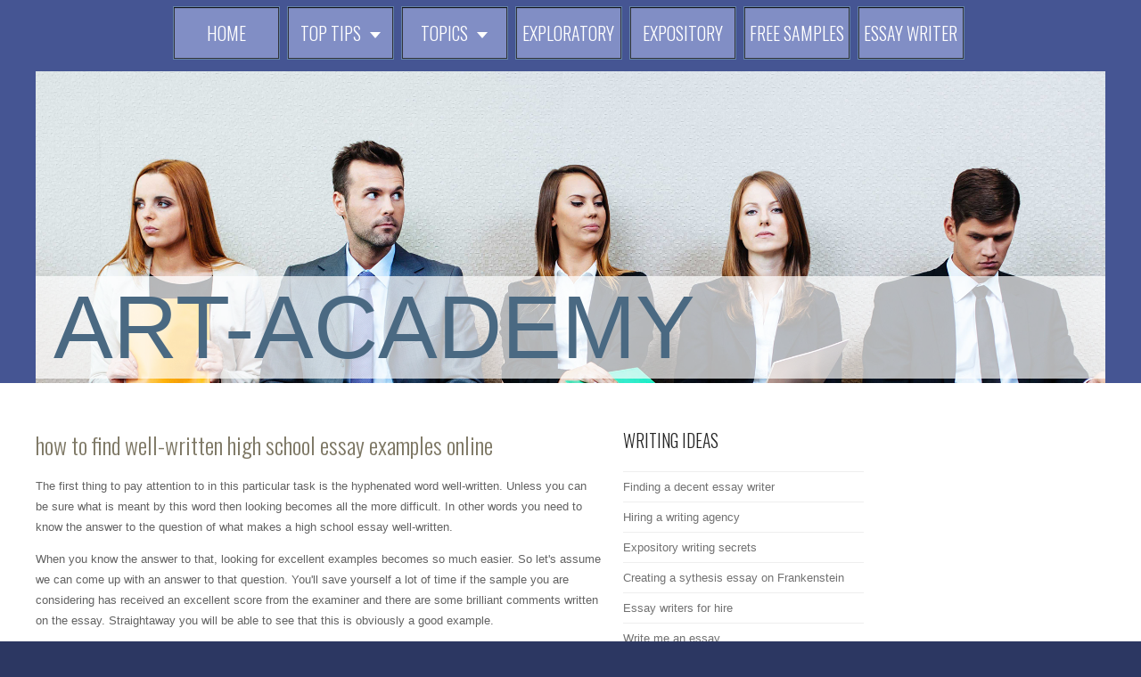

--- FILE ---
content_type: text/html; charset=UTF-8
request_url: https://art-academy.org/looking-for-original-samples-of-high-school-essays/
body_size: 3749
content:
<!--Head-->
<!DOCTYPE html PUBLIC "-//W3C//DTD XHTML 1.0 Strict//EN" "http://www.w3.org/TR/xhtml1/DTD/xhtml1-strict.dtd">
<html xmlns="http://www.w3.org/1999/xhtml">
<head>
<meta name="description" content="With the following suggestions you&#039;ll know how and where to look for well-written essay templates. Don&#039;t miss this chance to improve your grades." />
<link rel="canonical" href="https://art-academy.org/looking-for-original-samples-of-high-school-essays/" />
<meta http-equiv="content-type" content="text/html; charset=utf-8" />
<title>Looking For Original Samples Of High-School Essays</title>
<link href="https://fonts.googleapis.com/css?family=Oswald:400,300" rel="stylesheet" type="text/css" />
<link href="https://art-academy.org/theme/artacademy/css/css.css" rel="stylesheet" type="text/css" media="screen" />
<link rel="stylesheet" href="https://art-academy.org/theme/artacademy/css/font-awesome.css">
<script type="text/javascript" src="https://ajax.googleapis.com/ajax/libs/jquery/1.7.1/jquery.min.js"></script>
<script type="text/javascript" src="https://art-academy.org/theme/artacademy/jquery.dropotron-1.0.js"></script>
<script type="text/javascript">
	$(function() {
		$('#nav_ > ul').dropotron();
	});
</script>

</head>
<body>
<div id="cover_">
	<div id="nav_cover_">
		<div id="nav_" class="box_">
			<ul>
				<li><a href="">Home</a></li>
				<li><a href="/make-your-paper-shine">
					<span>Top tips<span class="arrow"></span></span></a>
					<ul>
						<li class="first"><a href="/paper-on-e-books-paper-books">Essay on e-books and paper books: tips</a></li>
						<li><a href="/expository-essay-introduction">Getting expository essay intro samples</a></li>
							<li><a href="/developing-essay-writing-skills"><span>Improving writing techniques<span class="arrow"></span></span></a>
							<ul>
								<li class="first"><a href="/essay-with-proper-structure">How to organize an essay properly</a></li>
					        	<li><a href="/composing-a-persuasive-paper">Persuasive paper writing</a></li>
							
							</ul>
						</li>
						<li><a href="/research-papers-writing-service">Choosing the best company</a></li>
						<li><a href="/decent-writing-service">Finding a writing service</a></li>
						<li><a href="/history-of-volleyball">History of volleyball paper</a></li>
						<li><a href="/use-school-paper-samples">Using school essay examples</a></li>
						<li><a href="/writing-history-papers">Writing a history paper</a></li>
		          		<li><a href="/buy-an-essay">Places to buy an essay</a></li>
		          		<li><a href="/professional-essay-writers">Professional essay writers</a></li>
		          		<li><a href="/conclusion-persuasive-paper">Persuasive essay conclusion</a></li>
		          		<li><a href="/write-my-essay-for-me">Who can write my essay</a></li>
		          		<li><a href="/purchase-an-essay">Finding a cheap essay</a></li>
<li><a href="/good-custom-essay">Searching for a good essay</a></li>

					</ul>
				</li>
				<li><a href="/good-essay-title-rules"> <span>Topics<span class="arrow"></span></span></a>
					<ul>
						<li class="first"><a href="/good-argumentative-essay-ideas">Writing about school uniforms</a></li>
						<li><a href="/picking-a-brilliant-topic-idea">Informative paper ideas</a></li>
							<li><a href="/essay-topics">
							<span>Topic suggestions<span class="arrow"></span></span></a>
							<ul>
								<li class="first"><a href="/choose-the-best-topic">A list of fresh ideas</a></li>
								<li><a href="/28-compare-and-contrast-ideas">28 compare and contrast topics</a></li>
								<li><a href="/negative-side-of-propaganda">12 topics on propaganda</a></li>
								<li><a href="/cartoons-influence-on-children">Cartoons' influence on children</a></li>							

							</ul>
						</li>
						<li><a href="/school-argumentative-paper-titles">School argumentative essay topics</a></li>
						<li><a href="/topics-expository-essay">Great ideas on technologies</a></li>
						<li><a href="/ideas-narrative-paper">Narrative essay ideas</a></li>
						
					</ul>
				</li>
				<li><a href="/formatting-an-exploratory-essay">Exploratory</a></li>
				<li><a href="/expository-essay-structure">Expository</a></li>
				<li><a href="/college-essays-for-free">Free samples</a></li>
				<li><a href="/find-my-essay-writer">Essay writer</a></li>
			</ul>
		</div>
	</div>
<!--End Head--><!--Inner-->
	<div id="header_bg_p">
	<div id="header_p">
		<div id="mark_p" class="box_">
			<h1><a href="/">art-academy</a></h1>
		</div>
	</div>
	</div>
	<div id="pg" class="box_">
		<div id="txt">
				
				<div class="entry">
					<h1>How To Find Well-Written High School Essay Examples Online</h1>

<br>

<p>The first thing to pay attention to in this particular task is the hyphenated word well-written. Unless you can be sure what is meant by this word then looking becomes all the more difficult. In other words you need to know the answer to the question of what makes a high school essay well-written.</p>

<p>When you know the answer to that, looking for excellent examples becomes so much easier. So let's assume we can come up with an answer to that question. You'll save yourself a lot of time if the sample you are considering has received an excellent score from the examiner and there are some brilliant comments written on the essay. Straightaway you will be able to see that this is obviously a good example.</p>

<p>But if there is no comment from the teacher or examiner then you will need to read the example and judge for yourself whether or not it's well-written. In that case what would you be looking for? Well, you’ll be looking for the structure and layout of the essay. You'll be looking for relevance and whether or not the writer stuck to the topic mentioned at the beginning. You'll check to see that the spelling and grammar is blemish free. You'll note that there is no repetition other than a brilliant summary in the conclusion.</p>

<p>Keeping all of those points in mind your next task is to find the so-called well-written high school essay examples online. Here are some places to find success.</p>

<ul>
<li>high school websites</li>
<li>websites of businesses which offer the services of <a href="#" target="new">writing essays</a></li>
<li>teachers who are proud of the work of their students</li>
<li>websites which wish to promote the teaching of a particular subject</li>
</ul>

<p>Every high school will have its own website and many of these will take pride in the work of their students. On such websites you may well find examples of well-written high school essays.</p>

<p>There are many online businesses which offer their services as the creator of high school essays. To help drum up new business they often post examples of the work they have produced in the past.</p>

<p>Many individual teachers are proud of the work created by the students and on their own personal website will post examples of this particular work.</p>

<p>Almost every subject on the high school curriculum will have a subject Association. On the websites of these subject Associations you will find examples of well-written high school essays.</p>
			</div>
		</div>
		<!-- end #txt -->
		<div id="sidebar1">
			<div>
				<h2>Writing Ideas</h2>
				<ul class="list-style2">

<li class="professional-essay-writers-1"><a href="https://art-academy.org/professional-essay-writers-1/" title="Professional Essay Writers Are Not That Easy To Find">Finding a decent essay writer</a></li>
<li class="essay-writing-services"><a href="https://art-academy.org/essay-writing-services/" title="Spotting A Reputable Essay Writing Agency">Hiring a writing agency</a></li>
<li class="expository-paper"><a href="https://art-academy.org/expository-paper/" title="What It Takes To Complete A Brilliant Expository Essay">Expository writing secrets</a></li>
<li class="synthesis-essay-on-frankenstein"><a href="https://art-academy.org/synthesis-essay-on-frankenstein/" title="How To Write A Fascinating Synthesis Essay On Frankenstein">Creating a sythesis essay on Frankenstein</a></li>
<li class="professional-essay-writer"><a href="https://art-academy.org/professional-essay-writer/" title="Get Help From A Professional Essay Writer">Essay writers for hire</a></li>
<li class="write-an-essay-for-me"><a href="https://art-academy.org/write-an-essay-for-me/" title="Who Can Write An Essay For Me?">Write me an essay</a></li>
<li class="argumentative-essay-topic"><a href="https://art-academy.org/argumentative-essay-topic/" title="Ingredients Of A Strong Argumentative Essay Topic">Argumentative essay topic</a></li>
<li class="good-essay-writer"><a href="https://art-academy.org/good-essay-writer/" title="How To Hire A Qualified Essay Writer?">Essay writer online</a></li>
<li class="efficient-methods-to-buy-essays-online"><a href="https://art-academy.org/efficient-methods-to-buy-essays-online/" title="Quick And The Most Efficient Methods To Buy Essays Online">Can I buy essays online?</a></li>
<li class="an-easy-way-to-hire-professional-essay-writers-online"><a href="https://art-academy.org/an-easy-way-to-hire-professional-essay-writers-online/" title="An Easy Way To Hire Professional Essay Writers Online">Professional essay writers</a></li>
<li class="paper-on-hollywood-in-the-1920s"><a href="https://art-academy.org/paper-on-hollywood-in-the-1920s/" title="Composing An Outstanding Paper On Hollywood In The 1920s">Writing an essay on Hollywood in the 1920s</a></li>
<li class="looking-for-original-samples-of-high-school-essays current active"><a href="https://art-academy.org/looking-for-original-samples-of-high-school-essays/" title="Looking For Original Samples Of High-School Essays">In search of great essay samples</a></li>
</ul>
			</div>
		</div>
		<div id="sidebar2">

		<!-- end #sidebar -->
	</div>
	<!-- end #page -->
</div>
<!--End Inner--><!--Foot-->
<div id="foot_txt" class="box_">
	<div id="foot_bg">
		<div id="col_1">
			<h2>art-academy.org.</h2>
			<p>Copyright (c) 2017-2026 art-academy.org</p>
			<p>All rights reserved.</p>
			<p></p>
		</div>
		<div id="col_2">
			<h2>Popular Guides</h2>
			<ul class="list-style3">
				<li><a href="/cause-and-effect-essay-writing" class="ico fa fa-chevron-circle-right">Cause and effect essay writing techniques</a></li>
				<li><a href="/essay-writing-services-ideas" class="ico fa fa-chevron-circle-right">Reasons to use essay writing services</a></li>
				
			</ul>
		</div>
		<div id="col_3">
			<h2>From Our Expert</h2>
			<ul class="list-style3">
				<li><a href="/strong-thesis-statement" class="ico fa fa-chevron-circle-right">Writing an essay thesis statement</a></li>
				<li><a href="/five-paragraph-expository-paper" class="ico fa fa-chevron-circle-right">Creating a 5-paragraph expository essay</a></li>
				
			</ul>
		</div>
		<div id="col_4">
			<h2>Essay Examples</h2>
			<ul class="list-style3">
				<li><a href="/drugs-in-sports-essay-sample" class="ico fa fa-chevron-circle-right">Drugs in sports</a></li>
				<li><a href="/police-abuse-essay-example" class="ico fa fa-chevron-circle-right">Police abuse</a></li>
				
			</ul>
		</div>
	</div>
	<ul class="soc">
		<li><a class="fa fa-twitter"><span>Twitter</span></a></li>
		<li><a class="fa fa-facebook"><span>Facebook</span></a></li>
		<li><a class="fa fa-dribbble"><span>Pinterest</span></a></li>
		<li><a class="fa fa-tumblr"><span>Google+</span></a></li>
		<li><a  class="fa fa-rss"><span>Pinterest</span></a></li>
	</ul>
</div>
<!-- end #footer -->
<script defer src="https://static.cloudflareinsights.com/beacon.min.js/vcd15cbe7772f49c399c6a5babf22c1241717689176015" integrity="sha512-ZpsOmlRQV6y907TI0dKBHq9Md29nnaEIPlkf84rnaERnq6zvWvPUqr2ft8M1aS28oN72PdrCzSjY4U6VaAw1EQ==" data-cf-beacon='{"version":"2024.11.0","token":"596a8f9e962a4536988ff061820c6449","r":1,"server_timing":{"name":{"cfCacheStatus":true,"cfEdge":true,"cfExtPri":true,"cfL4":true,"cfOrigin":true,"cfSpeedBrain":true},"location_startswith":null}}' crossorigin="anonymous"></script>
</body>
</html>
<!--End Foot-->


--- FILE ---
content_type: text/css
request_url: https://art-academy.org/theme/artacademy/css/css.css
body_size: 1998
content:


body {
	margin: 0;
	padding: 0;
	background: #2C3762;
	font-family: Tahoma, Geneva, sans-serif;
	font-size: 13px;
	color: #626262;
}

h1, h2, h3 {
	margin: 0;
	padding: 0;
	text-transform: lowercase;
	font-family: 'Oswald', sans-serif;
	font-weight: 300;
	color: #7D7764;
}

h1 {
	font-size: 2em;
}

h2 {
	font-size: 2.8em;
}

h3 {
	font-size: 1.6em;
}

p, ul, ol {
	margin-top: 0;
	line-height: 180%;
}

ul, ol {
}

a {
	text-decoration: underline;
	color: #731F1F;
}

a:hover {
	text-decoration: none;
	color: rgb(129, 142, 197);
}

#cover_ {
	overflow: hidden;
	background: #FFFFFF;
}

.box_ {
	width: 1200px;
	margin: 0px auto;
}

/* Header */

#header-cover_ {
	overflow: hidden;
	height: 600px;
}

#header {
	width: 1200px;
	height: 620px;
	margin: 0 auto;
	background: url(../images/img04.jpg) no-repeat;
	background-size: cover;	
}

#header_bg {
	width: 100%;
	height: 620px;
	margin: 0 auto;
	background: rgb(69, 85, 147);
}

#header_p {
	width: 1200px;
	height: 350px;
	margin: 0 auto;
	background: url(../images/img04.jpg) no-repeat;
	background-size: cover;	
}

#header_bg_p {
	width: 100%;
	height: 350px;
	margin: 0 auto;
	background: rgb(69, 85, 147);
}

/* Logo */

#mark_ {
	overflow: hidden;
	font-family: 'Oswald', sans-serif;
}

#mark_ .logo, #mark_ p {
	text-transform: uppercase;
}

#mark_ .logo {
	padding: 0px 0px 0px 20px;
	letter-spacing: 0px;
	margin-top:500px;
	font-size: 100px;
	font-weight: 400;
	font-family: Tahoma, Geneva, sans-serif;
	background: rgba(255,255,255,0.7);

}

#mark_ p {
	margin-top: -20px;
	padding: 0px 0px 0px 5px;
	
	font-size: 20px;
	font-weight: 300;
	color: #B8D1EE;
}

#mark_ p a {
	color: #696969;
}

#mark_ a {
	border: none;
	background: none;
	text-decoration: none;
	color: #4a6982;
}

#mark_ a:hover {
	text-decoration: none;
}




#mark_p {
	overflow: hidden;
	font-family: 'Oswald', sans-serif;
}

#mark_p h1, #mark_p p {
	text-transform: uppercase;
}

#mark_p h1 {
	padding: 0px 0px 0px 20px;
	letter-spacing: 0px;
	margin-top:230px;
	font-size: 100px;
	font-weight: 400;
	font-family: Tahoma, Geneva, sans-serif;
	background: rgba(255,255,255,0.7);

}

#mark_p p {
	margin-top: -20px;
	padding: 0px 0px 0px 5px;
	
	font-size: 20px;
	font-weight: 300;
	color: #B8D1EE;
}

#mark_p p a {
	color: #696969;
}

#mark_p a {
	border: none;
	background: none;
	text-decoration: none;
	color: #4a6982;
}

#mark_p a:hover {
	text-decoration: none;
}

/* nav_ */

#nav_cover_ {
	overflow: hidden;
	height: 80px;
	background: rgb(69, 85, 147);
}

#nav_ {
	overflow: hidden;
	height: 80px;
	line-height: 80px;
	text-align: center;
	display: block;
	margin: 0px auto;
	padding: 0px;
	position: relative;
	background: rgb(69, 85, 147);
	/**background: url(../images/img03.jpg) repeat-x left top;*/
}

#nav_ ul {
	display: block;
	margin: 0 auto;
	padding: 0px 0px 0px 0px;
	list-style: none;
	height: 80px;
	line-height: 80px;
	position: relative;
	font-family: 'Oswald', sans-serif;
}

#nav_ li {
	display: inline-block;
}

#nav_ a, #nav_ span {
	display: block;
	margin: 0px;
	padding: 0px;
	height: 60px;
	line-height: 60px;
	width: 120px;
	text-align: center	;
	text-decoration: none;
	text-transform: uppercase;
	font-size: 20px;
	font-weight: 300;
	color: #FFFFFF;
	margin-right: 5px;
	background: rgb(129, 142, 197);
	box-shadow: inset 0px 0px 0px 1px #6482A6, inset 0px 2px 1px 0px #111217, inset 0px 0px 0px 2px #32343A;
}

#nav_ a:hover, #nav_ span:hover, #nav_ .current_pg_item a {
	text-decoration: none;
	color: #FFFFFF;
	background: #2c3762;
}

#nav_ .current_pg_item a {
}

/** pointer **/
#nav_ .arrow {
	display: inline-block;
	margin: 0 0 0 0.5em;
	position: relative;
	width: 0;
	height: 0;
	top: -3px;
	border-left: 6px solid transparent;
	border-right: 6px solid transparent;
/************** same as #mnu a ***********/
	border-top: 7px solid #FFFFFF;
	vertical-align: 0px!important;
}

#nav_ ul li span:hover>.arrow {
	border-left: 6px solid #2c3762;
	border-right: 6px solid #2c3762;
/************** same as #mnu a:hover ***********/
	border-top: 7px solid #FFFFFF;
}
/** end pointer **/

/*********************************** end nav_ ****************************************/



/* Page */

#pg {
	overflow: hidden;
	padding: 50px 0px 40px 0px;
}

/* Content */

#txt {
	float: left;
	width: 635px;
	margin-right: 24px;
	padding: 0px 0px 0px 0px;
}

#txt h2 {
	padding: 0px 0px 20px 0px;
	text-transform: uppercase;
	font-size: 3em;
	font-weight: 200;
	color: #262626;
}
h2 a {text-decoration: none;}
/* Sidebar */

#sidebar1 {
	float: left;
	width: 270px;
	margin: 0px;
	padding: 0px 0px 0px 0px;
	color: #787878;
}

#sidebar1 h2 {
	padding: 0px 0px 20px 0px;
	text-transform: uppercase;
	font-size: 1.5em;
	font-weight: 200;
	color: #262626;
}

#sidebar2 {
	float: right;
	width: 270px;
	margin: 0px;
	padding: 0px 0px 0px 0px;
	color: #787878;
}

#sidebar2 h2 {
	padding: 0px 0px 20px 0px;
	text-transform: uppercase;
	font-size: 1.5em;
	font-weight: 200;
	color: #262626;
}

#sidebar2 a {
	border: none;
}

#sidebar2 a:hover {
	text-decoration: underline;
}

/* Three col_ Footer Content */


#foot_bg {
	overflow: hidden;
	padding: 50px 0px;
}

#foot_txt {
	color: rgba(255,255,255,0.8);
}

#foot_txt h2 {
	margin: 0px;
	padding: 0px 0px 20px 0px;
	letter-spacing: 1px;
	text-transform: uppercase;
	font-size: 20px;
	font-weight: 200;
	color: #FFFFFF;
}

#foot_txt a, #foot_txt li a {
	color: #7C959B;
}

#foot_txt a {
	text-decoration: underline;
}

#foot_txt li a {
	text-decoration: none;
}

#foot_txt a:hover, #foot_txt li a:hover {
	text-decoration: none;
	color: white;
}


#col_1 {
	float: left;
	width: 280px;
	margin-right: 30px;
}

#col_1 p {
	line-height: 1;
}

#col_2 {
	float: left;
	width: 280px;
	margin-right: 30px;
}

#col_3 {
	float: left;
	width: 280px;
}

#col_4 {
	float: right;
	width: 260px;
}


/* foot_ */

#foot_ {
	height: 100px;
	margin: 0 auto;
	padding: 50px 0px 0px 0px;
	background: url(../images/img04.png) no-repeat center top;
}

#foot_ p {
	margin: 0;
	padding-top: 10px;
	line-height: normal;
	text-align: center;
	color: #C59C9C;
}

#foot_ a {
	color: #C59C9C;
}

#marketing {
	overflow: hidden;
	margin-bottom: 30px;
	padding: 20px 0px 10px 0px;
	border-top: 1px solid #E3E3E3;
	border-bottom: 1px solid #E3E3E3;
}

#marketing .text1 {
	float: left;
	margin: 0px;
	padding: 0px;
	letter-spacing: -2px;
	text-transform: lowercase;
	font-size: 34px;
	color: #345E9B;
}

#marketing .text2 {
	float: right;
}

#marketing .text2 a {
	display: block;
	width: 252px;
	height: 38px;
	padding: 15px 0px 0px 0px;
	background: url(../images/img07.jpg) no-repeat left top;
	letter-spacing: -2px;
	text-align: center;
	text-transform: lowercase;
	font-size: 30px;
	color: #FFFFFF;
}

.box1 {
	overflow: hidden;
	height: 300px;
	background: url(../images/img04.jpg) no-repeat center bottom;
}

.list-style1 {
	margin: 0px;
	padding: 0px;
	list-style: none;
}

.list-style1 li {
	padding: 7px 0px 7px 0px;
	border-top: 1px dashed #E7E2DC;
}

.list-style1 .first {
	padding-top: 0px;
	border-top: none;
}

.list-style2 {
	margin: 0px;
	padding: 0px;
	list-style: none;
}

.list-style2 li {
	padding: 5px 0px 5px 0px;
	border-top: 1px solid #EEEEEE;
}

.list-style2 a {
	padding-left: 0px;
	text-decoration: none;
	color: #717171;
}

.list-style2 a:hover {
	text-decoration: none;
	color: rgb(129, 142, 197);
}

.list-style2 .first {
	padding-top: 0px;
	border: none;
}

.list-style3 {
	margin: 0px;
	padding: 0px;
	list-style: none;
}

.list-style3 li {
	padding: 5px 0px 5px 0px;
border-bottom: 1px dotted rgba(255, 255, 225, 0.3);}

.list-style3 a {
	padding-left: 0px;
	color: #717171;
}

.list-style3 a:hover {
	text-decoration: underline;
	color: #606060;
}

.list-style3 .first {
	padding-top: 0px;
	background: none;
	border: none;
	border-bottom: 1px solid rgb(74, 200, 227);}
}


/* Three col_ Content */

#four-col_ {
	overflow: hidden;
	padding: 30px 0px 30px 0px;
	border-top: 1px solid #EEEEEE;
	text-shadow: 1px 1px 0px #FFFFFF;
	color: #626262;
}

#four-col_ #tbox1, #four-col_ #tbox2 {
	float: left;
	width: 282px;
	margin-right: 24px;
}

#four-col_ #tbox3 {
	float: left;
	width: 282px;
}

#four-col_ #tbox4 {
	float: right;
	width: 282px;
}

#four-col_ #f_box1{
	float: left;
	width: 580px;
	margin-right: 24px;
}

#four-col_ #f_box2 {
	float: right;
	width: 580px;
}


.box-style {
	background: #191919 url(../images/farmer.png) repeat;
	margin-bottom: 15px;
}

.box-style h2 {
	padding: 10px 0px;
	letter-spacing: -1px;
	text-transform: uppercase;
	font-size: 20px;
	font-weight: 200;
	color: #515151;
}

.box-style .image {
	width: 320px;
}

.box-style .arrow {
	background: url(../images/img06.png) no-repeat right top;
}

.box-style .txt {
	overflow: hidden;
	padding: 30px;
}


.divider {
	overflow: hidden;
	height: 50px;
	background: url(../images/img04.png) no-repeat center top;
}

/************************************** SUB  nav_   **************************************/
.drop {
	padding: 0px 0px 0px 0px;
	list-style: none;

	min-width: 250px;
	line-height: 35px;

	margin-top: 13px;
	margin-left: -70px;
	background: #2c3762;
	border: 1px solid rgba(69, 72, 91, 0.54);
	font-size: 16px;
}

.drop li.first {
	border-top: 0;
	border-bottom: 0;
}

.drop li a, .drop li span {
	position: relative;
	padding: 0px 0px 0px 0px;
	text-align: center;
	text-decoration: none;
	display: block;
	color: white;
}
.drop li a:hover, .drop li span:hover {
	background: rgb(129, 142, 197);
	text-decoration: none;
	display: block;
	color: white;
}


/** pointer **/
.drop .arrow {
	display: inline-block;
	margin: 0 0 0 0.5em;
	position: absolute;
	right: 15px;
	top: 15px;
	width: 0;
	height: 0;
	border-top: 6px solid transparent;
	border-bottom: 6px solid transparent;
/***************** same as .drop li a **************/
	border-left: 7px solid white;
}

.drop li span:hover>.arrow {
	border-top: 6px solid transparent;
	border-bottom: 6px solid transparent;
/************** same as .drop li a:hover ***********/
	border-left: 7px solid white;
}

/** end pointer **/
/************************************ end SUB   nav_   ***********************************/


.ico:before {
    margin-right:10px;
}

/*********************************************************************************/
/* Social Icon Styles                                                            */
/*********************************************************************************/
.soc
{
text-align: center;
margin:0 auto;
}
	
	ul.soc
	{
		margin: 0px 0px 20px 0px;
		padding: 2em 0em 2em 0em;
		list-style: none;
	}
	
	ul.soc li
	{
		display: inline-block;
		padding: 0em 0.30em;
		font-size: 1em;
	}
	
	ul.soc li span
	{
		display: none;
		margin: 0;
		padding: 0;
	}
	
	ul.soc li a
	{
		color: #FFF;
	}
	
	ul.soc li a:before
	{
		display: inline-block;
		width: 40px;
		height: 40px;
		line-height: 40px;
		text-align: center;
		color: white;
		
		background: rgb(129, 142, 197);
		box-shadow: inset 0px 0px 0px 1px #6482A6, inset 0px 2px 1px 0px #111217, inset 0px 0px 0px 2px #32343A;

	}


	ul.soc li a:hover:before 
	{
		background: #2c3762;
	}

/**************************************************************/

/*************************** KEY ******************************/

#but_right{
margin: 0 auto;
text-align: right;
}
a.button {
	border-bottom:#3f3b3b 1px solid; 
	color:#fff; font-size:16px; 
	line-height:15px; 
	padding:12px 30px 12px 30px; 
	display:inline-block;
	text-decoration: none;
	margin-top:5px;
	
	background:  rgb(129, 142, 197);

}
a.button:hover {
	text-decoration: none;
	background: #2c3762;

}
/*************************************** KEY ******************************************/


--- FILE ---
content_type: application/javascript
request_url: https://art-academy.org/theme/artacademy/jquery.dropotron-1.0.js
body_size: 1789
content:
(function($) {

	jQuery.fn.dropotron = function(options) {
		var settings = jQuery.extend({
			selectorParent:		jQuery(this)
		}, options);
		return jQuery.dropotron(settings);
	}

	jQuery.dropotron = function(options) {

		// Settings
			var settings = jQuery.extend({
				selectorParent:			null,				// The parent jQuery object
				menuClass:				'drop',		// Menu class (assigned to every UL)
				expandMode:				'hover',			// Expansion mode ("hover" or "click")
				hoverDelay:				150,				// Hover delay (in ms)
				hideDelay:				250,				// Hide delay (in ms; 0 disables)
				openerClass:			'opener',			// Opener class
				openerActiveClass:		'active',			// Active opener class
				mode:					'slide',			// Menu mode ("instant", "fade", "slide", "zoom")
				speed:					'slow',				// Menu speed ("fast", "slow", or ms)
				easing:					'swing',			// Easing mode ("swing", ???)
				alignment:				'left',				// Alignment ("left", "center", "right")
				offsetX:				70,					// Submenu offset X
				offsetY:				0,					// Submenu offset Y
				baseZIndex:				1					// Base Z-Index
			}, options);

		// Variables
			var _top = settings.selectorParent, _menus = _top.find('ul');
			var _window = jQuery('html');
			var isLocked = false, hoverTimeoutId = null, hideTimeoutId = null;

		// Main
			if (settings.hideDelay > 0)
			{
				_menus.add(_top.children('li').has('ul'))
					.mousemove(function(e) {
						window.clearTimeout(hideTimeoutId);
						hideTimeoutId = null;
					})
					.mouseleave(function(e) {
						if (hideTimeoutId == null)
							hideTimeoutId = window.setTimeout(function() {
								_top.trigger('doCollapseAll');
							}, settings.hideDelay);
					});
			}
		
			_top
				.bind('doCollapseAll', function() {
					_menus
						.trigger('doCollapse');
				});

			_menus.each(function() {
				var menu = jQuery(this), opener = menu.parent();

				menu
					.hide()
					.addClass(settings.menuClass)
					.css('position', 'absolute')
					.bind('doExpand', function() {
						
						if (menu.is(':visible'))
							return false;

						window.clearTimeout(hideTimeoutId);
						
						_menus.each(function() {
							var t = jQuery(this);
							if (!jQuery.contains(t.get(0), opener.get(0)))
								t.trigger('doCollapse');
						});
						
						var left, top, isTL = (menu.css('z-index') == 1), oo = opener.offset(), op = opener.position(), opp = opener.parent().position(), ow = opener.outerWidth(), mw = menu.outerWidth();
						
						if (isTL)
						{
							top = oo.top + opener.outerHeight();

							switch (settings.alignment)
							{
								case 'right':
									left = oo.left - mw + ow;
									
									if (left < 0)
										left = oo.left;
										
									break;
									
								case 'center':
									left = oo.left - Math.floor((mw - ow) / 2);

									if (left < 0)
										left = oo.left;
									else if (left + mw > _window.width())
										left = oo.left - mw + ow;
										
									break;

								case 'left':
								default:
									left = oo.left;

									if (left + mw > _window.width())
										left = oo.left - mw + ow;

									break;
							}
						}
						else
						{
							// Non-static position fix
								if (opener.css('position') == 'relative'
								||	opener.css('position') == 'absolute')
								{
									top = settings.offsetY;
									left = (-1 * op.left);
								}
								else
								{
									top = op.top + settings.offsetY;
									left = 0;
								}

							switch (settings.alignment)
							{
								case 'right':
									left += (-1 * opener.parent().outerWidth()) + settings.offsetX;
									
									break;
								
								case 'center':
								case 'left':
								default:
									left += opener.parent().outerWidth() + settings.offsetX;

									break;
							}
						}
						
						menu
							.css('left', left + 'px')
							.css('top', top + 'px');

						menu.css('opacity', '0.01').show();
						
						// Kludge!
							var tmp = false;
							
							// Non-static position fix
								if (opener.css('position') == 'relative'
								||	opener.css('position') == 'absolute')
									left = (-1 * op.left);
								else
									left = 0;
							
							if (menu.offset().left < 0)
							{
								left += opener.parent().outerWidth() - settings.offsetX;
								tmp = true;
							}
							else if (menu.offset().left + mw > _window.width())
							{
								left += (-1 * opener.parent().outerWidth()) - settings.offsetX;
								tmp = true;
							}

							if (tmp)
								menu.css('left', left + 'px');

							menu.hide().css('opacity', '1');

						switch (settings.mode)
						{
							case 'zoom':

								isLocked = true;

								opener.addClass(settings.openerActiveClass);
								menu.animate({
									width: 'toggle',
									height: 'toggle'
								}, settings.speed, settings.easing, function() {
									isLocked = false;
								});

								break;
						
							case 'slide':

								isLocked = true;

								opener.addClass(settings.openerActiveClass);
								menu.animate({ height: 'toggle' }, settings.speed, settings.easing, function() {
									isLocked = false;
								});

								break;
						
							case 'fade':

								isLocked = true;
								
								if (isTL)
								{
									var tmp;

									if (settings.speed == 'slow')
										tmp = 80;
									else if (settings.speed == 'fast')
										tmp = 40;
									else
										tmp = Math.floor(settings.speed / 2);
									
									opener.fadeTo(tmp, 0.01, function() {
										opener.addClass(settings.openerActiveClass);
										opener.fadeTo(settings.speed, 1);
										menu.fadeIn(settings.speed, function() {
											isLocked = false;
										});
									});
								}
								else
								{
									opener.addClass(settings.openerActiveClass);
									opener.fadeTo(settings.speed, 1);
									menu.fadeIn(settings.speed, function() {
										isLocked = false;
									});
								}

								break;
								
							case 'instant':
							default:

								opener.addClass(settings.openerActiveClass);
								menu.show();

								break;
						}

						return false;
					})
					.bind('doCollapse', function() {
						
						if (!menu.is(':visible'))
							return false;

						menu.hide();
						opener.removeClass(settings.openerActiveClass);
						menu.find('.' + settings.openerActiveClass).removeClass(settings.openerActiveClass);
						menu.find('ul').hide();
						
						return false;

					})
					.bind('doToggle', function(e) {
					
						if (menu.is(':visible'))
							menu.trigger('doCollapse');
						else
							menu.trigger('doExpand');
					
						return false;

					});
					
				opener
					.addClass('opener')
					.css('cursor', 'pointer')
					.click(function(e) {
					
						if (isLocked)
							return;

						e.stopPropagation();
						menu.trigger('doToggle');
					
					});

				if (settings.expandMode == 'hover')
					opener.hover(function(e) {
							if (isLocked)	
								return;
							hoverTimeoutId = window.setTimeout(function() {
								menu.trigger('doExpand');
							}, settings.hoverDelay);
						},
						function (e) {
							window.clearTimeout(hoverTimeoutId);
						}
					);
			});

			_menus.find('a')
				.css('display', 'block')
				.click(function(e) {

					if (isLocked)
						return;
						
					_top.trigger('doCollapseAll');

					e.stopPropagation();

				});
				
			_top.find('li')
				.css('white-space', 'nowrap')
				.each(function() {
					var t = jQuery(this), a = t.children('a'), ul = t.children('ul');
					if (a.length > 0 && ul.length == 0)
						t.click(function(e) {

							if (isLocked)
								return;
								
							_top.trigger('doCollapseAll');

							e.stopPropagation();
							
							window.location.href = a.attr('href');

						});
				});

			_top.children('li').each(function() {

				var opener = jQuery(this), menu = opener.children('ul');

				if (menu.length > 0)
				{
					menu
						.detach()
						.appendTo('body');

					for(var z = settings.baseZIndex, i = 1, y = menu; y.length > 0; i++)
					{
						y.css('z-index', z++);
						y = y.find('> li > ul');
					}
				}

			});
			
			_window
				.click(function() {
					if (!isLocked)
						_top.trigger('doCollapseAll');
				})
				.keypress(function(e) {
					if (!isLocked
					&&	e.keyCode == 27) {
						e.preventDefault();
						_top.trigger('doCollapseAll');
					}
				});
	};

})(jQuery);